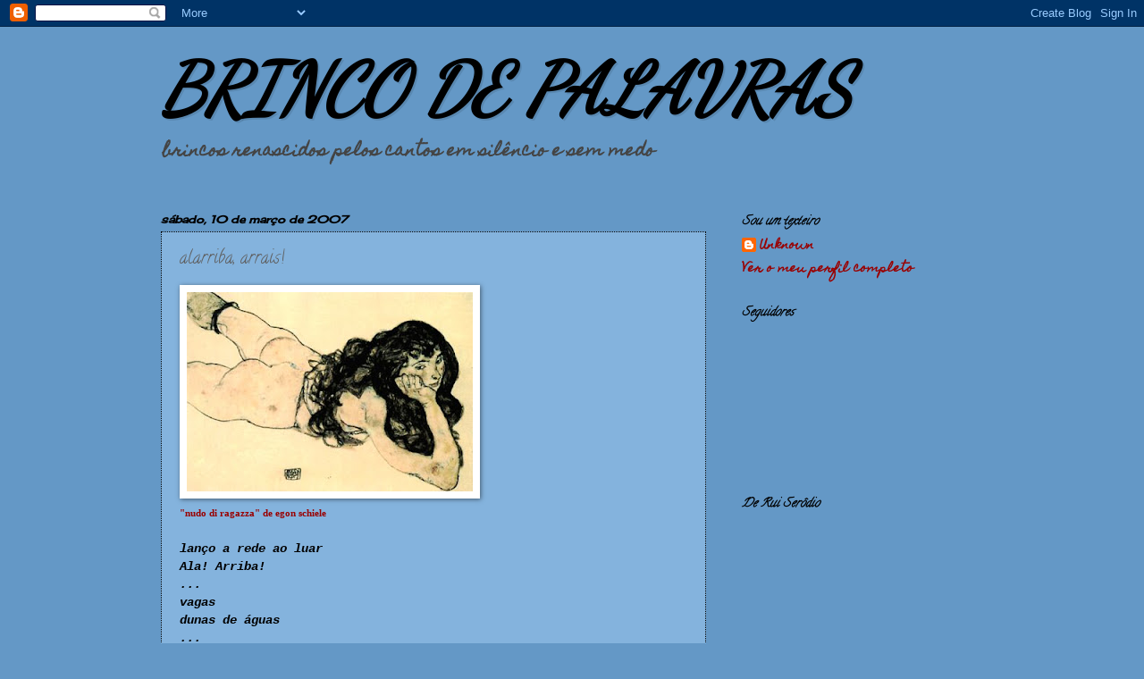

--- FILE ---
content_type: text/html; charset=UTF-8
request_url: https://brincosdepalavra.blogspot.com/2007/03/alarriba-arrais.html?showComment=1173622320000
body_size: 15506
content:
<!DOCTYPE html>
<html class='v2' dir='ltr' lang='pt-PT'>
<head>
<link href='https://www.blogger.com/static/v1/widgets/335934321-css_bundle_v2.css' rel='stylesheet' type='text/css'/>
<meta content='width=1100' name='viewport'/>
<meta content='text/html; charset=UTF-8' http-equiv='Content-Type'/>
<meta content='blogger' name='generator'/>
<link href='https://brincosdepalavra.blogspot.com/favicon.ico' rel='icon' type='image/x-icon'/>
<link href='http://brincosdepalavra.blogspot.com/2007/03/alarriba-arrais.html' rel='canonical'/>
<link rel="alternate" type="application/atom+xml" title="BRINCO DE PALAVRAS - Atom" href="https://brincosdepalavra.blogspot.com/feeds/posts/default" />
<link rel="alternate" type="application/rss+xml" title="BRINCO DE PALAVRAS - RSS" href="https://brincosdepalavra.blogspot.com/feeds/posts/default?alt=rss" />
<link rel="service.post" type="application/atom+xml" title="BRINCO DE PALAVRAS - Atom" href="https://www.blogger.com/feeds/22059098/posts/default" />

<link rel="alternate" type="application/atom+xml" title="BRINCO DE PALAVRAS - Atom" href="https://brincosdepalavra.blogspot.com/feeds/3577518522918725035/comments/default" />
<!--Can't find substitution for tag [blog.ieCssRetrofitLinks]-->
<link href='https://blogger.googleusercontent.com/img/b/R29vZ2xl/AVvXsEgnndO82XWeskhyphenhyphenj3fVC8uOIKnhyHir9a_0hyphenhyphenT5w6xRluiZ_BLZ10WW7cZoyaBMdByFy9i64VgaPZW8rlFu4ua4Q8nQEFLtUsmF15CEkTw6gvaCmXT94ohdNVTy9rHtcNAw5z_b/s320/schiele-egon-nudo-di-ragazza.jpg' rel='image_src'/>
<meta content='http://brincosdepalavra.blogspot.com/2007/03/alarriba-arrais.html' property='og:url'/>
<meta content='alarriba, arrais!' property='og:title'/>
<meta content='&quot;nudo di ragazza&quot; de egon schiele lanço a rede ao luar Ala! Arriba! ... vagas dunas de águas ... algas  nuas de azuis ... laço teus dedos em...' property='og:description'/>
<meta content='https://blogger.googleusercontent.com/img/b/R29vZ2xl/AVvXsEgnndO82XWeskhyphenhyphenj3fVC8uOIKnhyHir9a_0hyphenhyphenT5w6xRluiZ_BLZ10WW7cZoyaBMdByFy9i64VgaPZW8rlFu4ua4Q8nQEFLtUsmF15CEkTw6gvaCmXT94ohdNVTy9rHtcNAw5z_b/w1200-h630-p-k-no-nu/schiele-egon-nudo-di-ragazza.jpg' property='og:image'/>
<title>BRINCO DE PALAVRAS: alarriba, arrais!</title>
<style type='text/css'>@font-face{font-family:'Calligraffitti';font-style:normal;font-weight:400;font-display:swap;src:url(//fonts.gstatic.com/s/calligraffitti/v20/46k2lbT3XjDVqJw3DCmCFjE0vkFeOZdjppN_.woff2)format('woff2');unicode-range:U+0000-00FF,U+0131,U+0152-0153,U+02BB-02BC,U+02C6,U+02DA,U+02DC,U+0304,U+0308,U+0329,U+2000-206F,U+20AC,U+2122,U+2191,U+2193,U+2212,U+2215,U+FEFF,U+FFFD;}@font-face{font-family:'Cherry Cream Soda';font-style:normal;font-weight:400;font-display:swap;src:url(//fonts.gstatic.com/s/cherrycreamsoda/v21/UMBIrOxBrW6w2FFyi9paG0fdVdRciQd9A98ZD47H.woff2)format('woff2');unicode-range:U+0000-00FF,U+0131,U+0152-0153,U+02BB-02BC,U+02C6,U+02DA,U+02DC,U+0304,U+0308,U+0329,U+2000-206F,U+20AC,U+2122,U+2191,U+2193,U+2212,U+2215,U+FEFF,U+FFFD;}@font-face{font-family:'Dancing Script';font-style:normal;font-weight:400;font-display:swap;src:url(//fonts.gstatic.com/s/dancingscript/v29/If2cXTr6YS-zF4S-kcSWSVi_sxjsohD9F50Ruu7BMSo3Rep8hNX6plRPjLo.woff2)format('woff2');unicode-range:U+0102-0103,U+0110-0111,U+0128-0129,U+0168-0169,U+01A0-01A1,U+01AF-01B0,U+0300-0301,U+0303-0304,U+0308-0309,U+0323,U+0329,U+1EA0-1EF9,U+20AB;}@font-face{font-family:'Dancing Script';font-style:normal;font-weight:400;font-display:swap;src:url(//fonts.gstatic.com/s/dancingscript/v29/If2cXTr6YS-zF4S-kcSWSVi_sxjsohD9F50Ruu7BMSo3ROp8hNX6plRPjLo.woff2)format('woff2');unicode-range:U+0100-02BA,U+02BD-02C5,U+02C7-02CC,U+02CE-02D7,U+02DD-02FF,U+0304,U+0308,U+0329,U+1D00-1DBF,U+1E00-1E9F,U+1EF2-1EFF,U+2020,U+20A0-20AB,U+20AD-20C0,U+2113,U+2C60-2C7F,U+A720-A7FF;}@font-face{font-family:'Dancing Script';font-style:normal;font-weight:400;font-display:swap;src:url(//fonts.gstatic.com/s/dancingscript/v29/If2cXTr6YS-zF4S-kcSWSVi_sxjsohD9F50Ruu7BMSo3Sup8hNX6plRP.woff2)format('woff2');unicode-range:U+0000-00FF,U+0131,U+0152-0153,U+02BB-02BC,U+02C6,U+02DA,U+02DC,U+0304,U+0308,U+0329,U+2000-206F,U+20AC,U+2122,U+2191,U+2193,U+2212,U+2215,U+FEFF,U+FFFD;}@font-face{font-family:'Homemade Apple';font-style:normal;font-weight:400;font-display:swap;src:url(//fonts.gstatic.com/s/homemadeapple/v24/Qw3EZQFXECDrI2q789EKQZJob0x6XHgOiJM6.woff2)format('woff2');unicode-range:U+0000-00FF,U+0131,U+0152-0153,U+02BB-02BC,U+02C6,U+02DA,U+02DC,U+0304,U+0308,U+0329,U+2000-206F,U+20AC,U+2122,U+2191,U+2193,U+2212,U+2215,U+FEFF,U+FFFD;}</style>
<style id='page-skin-1' type='text/css'><!--
/*
-----------------------------------------------
Blogger Template Style
Name:     Watermark
Designer: Blogger
URL:      www.blogger.com
----------------------------------------------- */
/* Use this with templates/1ktemplate-*.html */
/* Content
----------------------------------------------- */
body {
font: normal bold 14px Homemade Apple;
color: #5e5e5e;
background: #6498c6 none no-repeat scroll center center;
}
html body .content-outer {
min-width: 0;
max-width: 100%;
width: 100%;
}
.content-outer {
font-size: 92%;
}
a:link {
text-decoration:none;
color: #990000;
}
a:visited {
text-decoration:none;
color: #990000;
}
a:hover {
text-decoration:underline;
color: #990000;
}
.body-fauxcolumns .cap-top {
margin-top: 30px;
background: #6498c6 none no-repeat scroll center center;
height: 121px;
}
.content-inner {
padding: 0;
}
/* Header
----------------------------------------------- */
.header-inner .Header .titlewrapper,
.header-inner .Header .descriptionwrapper {
padding-left: 20px;
padding-right: 20px;
}
.Header h1 {
font: italic bold 80px Dancing Script;
color: #000000;
text-shadow: 2px 2px rgba(0, 0, 0, .1);
}
.Header h1 a {
color: #000000;
}
.Header .description {
font-size: 140%;
color: #444444;
}
/* Tabs
----------------------------------------------- */
.tabs-inner .section {
margin: 0 20px;
}
.tabs-inner .PageList, .tabs-inner .LinkList, .tabs-inner .Labels {
margin-left: -11px;
margin-right: -11px;
background-color: transparent;
border-top: 0 solid #ffffff;
border-bottom: 0 solid #ffffff;
-moz-box-shadow: 0 0 0 rgba(0, 0, 0, .3);
-webkit-box-shadow: 0 0 0 rgba(0, 0, 0, .3);
-goog-ms-box-shadow: 0 0 0 rgba(0, 0, 0, .3);
box-shadow: 0 0 0 rgba(0, 0, 0, .3);
}
.tabs-inner .PageList .widget-content,
.tabs-inner .LinkList .widget-content,
.tabs-inner .Labels .widget-content {
margin: -3px -11px;
background: transparent none  no-repeat scroll right;
}
.tabs-inner .widget ul {
padding: 2px 25px;
max-height: 34px;
background: transparent none no-repeat scroll left;
}
.tabs-inner .widget li {
border: none;
}
.tabs-inner .widget li a {
display: inline-block;
padding: .25em 1em;
font: normal normal 8px Calligraffitti;
color: #000000;
border-right: 1px solid #3d85c6;
}
.tabs-inner .widget li:first-child a {
border-left: 1px solid #3d85c6;
}
.tabs-inner .widget li.selected a, .tabs-inner .widget li a:hover {
color: #000000;
}
/* Headings
----------------------------------------------- */
h2 {
font: italic bold 14px Calligraffitti;
color: #000000;
margin: 0 0 .5em;
}
h2.date-header {
font: italic bold 12px Cherry Cream Soda;
color: #000000;
}
/* Main
----------------------------------------------- */
.main-inner .column-center-inner,
.main-inner .column-left-inner,
.main-inner .column-right-inner {
padding: 0 5px;
}
.main-outer {
margin-top: 0;
background: transparent none no-repeat scroll top left;
}
.main-inner {
padding-top: 30px;
}
.main-cap-top {
position: relative;
}
.main-cap-top .cap-right {
position: absolute;
height: 0;
width: 100%;
bottom: 0;
background: transparent none repeat-x scroll bottom center;
}
.main-cap-top .cap-left {
position: absolute;
height: 245px;
width: 280px;
right: 0;
bottom: 0;
background: transparent none no-repeat scroll bottom left;
}
/* Posts
----------------------------------------------- */
.post-outer {
padding: 15px 20px;
margin: 0 0 25px;
background: #3381c6 url(https://resources.blogblog.com/blogblog/data/1kt/watermark/post_background_birds.png) repeat scroll top left;
_background-image: none;
border: dotted 1px #000000;
-moz-box-shadow: 0 0 0 rgba(0, 0, 0, .1);
-webkit-box-shadow: 0 0 0 rgba(0, 0, 0, .1);
-goog-ms-box-shadow: 0 0 0 rgba(0, 0, 0, .1);
box-shadow: 0 0 0 rgba(0, 0, 0, .1);
}
h3.post-title {
font: normal normal 20px Calligraffitti;
margin: 0;
}
.comments h4 {
font: normal normal 20px Calligraffitti;
margin: 1em 0 0;
}
.post-body {
font-size: 105%;
line-height: 1.5;
position: relative;
}
.post-header {
margin: 0 0 1em;
color: #990000;
}
.post-footer {
margin: 10px 0 0;
padding: 10px 0 0;
color: #990000;
border-top: dashed 1px #000000;
}
#blog-pager {
font-size: 140%
}
#comments .comment-author {
padding-top: 1.5em;
border-top: dashed 1px #000000;
background-position: 0 1.5em;
}
#comments .comment-author:first-child {
padding-top: 0;
border-top: none;
}
.avatar-image-container {
margin: .2em 0 0;
}
/* Comments
----------------------------------------------- */
.comments .comments-content .icon.blog-author {
background-repeat: no-repeat;
background-image: url([data-uri]);
}
.comments .comments-content .loadmore a {
border-top: 1px solid #000000;
border-bottom: 1px solid #000000;
}
.comments .continue {
border-top: 2px solid #000000;
}
/* Widgets
----------------------------------------------- */
.widget ul, .widget #ArchiveList ul.flat {
padding: 0;
list-style: none;
}
.widget ul li, .widget #ArchiveList ul.flat li {
padding: .35em 0;
text-indent: 0;
border-top: dashed 1px #000000;
}
.widget ul li:first-child, .widget #ArchiveList ul.flat li:first-child {
border-top: none;
}
.widget .post-body ul {
list-style: disc;
}
.widget .post-body ul li {
border: none;
}
.widget .zippy {
color: #000000;
}
.post-body img, .post-body .tr-caption-container, .Profile img, .Image img,
.BlogList .item-thumbnail img {
padding: 5px;
background: #fff;
-moz-box-shadow: 1px 1px 5px rgba(0, 0, 0, .5);
-webkit-box-shadow: 1px 1px 5px rgba(0, 0, 0, .5);
-goog-ms-box-shadow: 1px 1px 5px rgba(0, 0, 0, .5);
box-shadow: 1px 1px 5px rgba(0, 0, 0, .5);
}
.post-body img, .post-body .tr-caption-container {
padding: 8px;
}
.post-body .tr-caption-container {
color: #333333;
}
.post-body .tr-caption-container img {
padding: 0;
background: transparent;
border: none;
-moz-box-shadow: 0 0 0 rgba(0, 0, 0, .1);
-webkit-box-shadow: 0 0 0 rgba(0, 0, 0, .1);
-goog-ms-box-shadow: 0 0 0 rgba(0, 0, 0, .1);
box-shadow: 0 0 0 rgba(0, 0, 0, .1);
}
/* Footer
----------------------------------------------- */
.footer-outer {
color:#a2bdd0;
background: #00b488 url(https://resources.blogblog.com/blogblog/data/1kt/watermark/body_background_navigator.png) repeat scroll top left;
}
.footer-outer a {
color: #3d85c6;
}
.footer-outer a:visited {
color: #cc0000;
}
.footer-outer a:hover {
color: #cc0000;
}
.footer-outer .widget h2 {
color: #c3dcf0;
}
/* Mobile
----------------------------------------------- */
body.mobile  {
background-size: 100% auto;
}
.mobile .body-fauxcolumn-outer {
background: transparent none repeat scroll top left;
}
html .mobile .mobile-date-outer {
border-bottom: none;
background: #3381c6 url(https://resources.blogblog.com/blogblog/data/1kt/watermark/post_background_birds.png) repeat scroll top left;
_background-image: none;
margin-bottom: 10px;
}
.mobile .main-inner .date-outer {
padding: 0;
}
.mobile .main-inner .date-header {
margin: 10px;
}
.mobile .main-cap-top {
z-index: -1;
}
.mobile .content-outer {
font-size: 100%;
}
.mobile .post-outer {
padding: 10px;
}
.mobile .main-cap-top .cap-left {
background: transparent none no-repeat scroll bottom left;
}
.mobile .body-fauxcolumns .cap-top {
margin: 0;
}
.mobile-link-button {
background: #3381c6 url(https://resources.blogblog.com/blogblog/data/1kt/watermark/post_background_birds.png) repeat scroll top left;
}
.mobile-link-button a:link, .mobile-link-button a:visited {
color: #990000;
}
.mobile-index-date .date-header {
color: #000000;
}
.mobile-index-contents {
color: #5e5e5e;
}
.mobile .tabs-inner .section {
margin: 0;
}
.mobile .tabs-inner .PageList {
margin-left: 0;
margin-right: 0;
}
.mobile .tabs-inner .PageList .widget-content {
margin: 0;
color: #000000;
background: #3381c6 url(https://resources.blogblog.com/blogblog/data/1kt/watermark/post_background_birds.png) repeat scroll top left;
}
.mobile .tabs-inner .PageList .widget-content .pagelist-arrow {
border-left: 1px solid #3d85c6;
}

--></style>
<style id='template-skin-1' type='text/css'><!--
body {
min-width: 960px;
}
.content-outer, .content-fauxcolumn-outer, .region-inner {
min-width: 960px;
max-width: 960px;
_width: 960px;
}
.main-inner .columns {
padding-left: 0;
padding-right: 310px;
}
.main-inner .fauxcolumn-center-outer {
left: 0;
right: 310px;
/* IE6 does not respect left and right together */
_width: expression(this.parentNode.offsetWidth -
parseInt("0") -
parseInt("310px") + 'px');
}
.main-inner .fauxcolumn-left-outer {
width: 0;
}
.main-inner .fauxcolumn-right-outer {
width: 310px;
}
.main-inner .column-left-outer {
width: 0;
right: 100%;
margin-left: -0;
}
.main-inner .column-right-outer {
width: 310px;
margin-right: -310px;
}
#layout {
min-width: 0;
}
#layout .content-outer {
min-width: 0;
width: 800px;
}
#layout .region-inner {
min-width: 0;
width: auto;
}
body#layout div.add_widget {
padding: 8px;
}
body#layout div.add_widget a {
margin-left: 32px;
}
--></style>
<link href='https://www.blogger.com/dyn-css/authorization.css?targetBlogID=22059098&amp;zx=a18b3ca6-7219-41ee-ab0c-9ac76e0df58f' media='none' onload='if(media!=&#39;all&#39;)media=&#39;all&#39;' rel='stylesheet'/><noscript><link href='https://www.blogger.com/dyn-css/authorization.css?targetBlogID=22059098&amp;zx=a18b3ca6-7219-41ee-ab0c-9ac76e0df58f' rel='stylesheet'/></noscript>
<meta name='google-adsense-platform-account' content='ca-host-pub-1556223355139109'/>
<meta name='google-adsense-platform-domain' content='blogspot.com'/>

</head>
<body class='loading variant-birds'>
<div class='navbar section' id='navbar' name='Navbar'><div class='widget Navbar' data-version='1' id='Navbar1'><script type="text/javascript">
    function setAttributeOnload(object, attribute, val) {
      if(window.addEventListener) {
        window.addEventListener('load',
          function(){ object[attribute] = val; }, false);
      } else {
        window.attachEvent('onload', function(){ object[attribute] = val; });
      }
    }
  </script>
<div id="navbar-iframe-container"></div>
<script type="text/javascript" src="https://apis.google.com/js/platform.js"></script>
<script type="text/javascript">
      gapi.load("gapi.iframes:gapi.iframes.style.bubble", function() {
        if (gapi.iframes && gapi.iframes.getContext) {
          gapi.iframes.getContext().openChild({
              url: 'https://www.blogger.com/navbar/22059098?po\x3d3577518522918725035\x26origin\x3dhttps://brincosdepalavra.blogspot.com',
              where: document.getElementById("navbar-iframe-container"),
              id: "navbar-iframe"
          });
        }
      });
    </script><script type="text/javascript">
(function() {
var script = document.createElement('script');
script.type = 'text/javascript';
script.src = '//pagead2.googlesyndication.com/pagead/js/google_top_exp.js';
var head = document.getElementsByTagName('head')[0];
if (head) {
head.appendChild(script);
}})();
</script>
</div></div>
<div class='body-fauxcolumns'>
<div class='fauxcolumn-outer body-fauxcolumn-outer'>
<div class='cap-top'>
<div class='cap-left'></div>
<div class='cap-right'></div>
</div>
<div class='fauxborder-left'>
<div class='fauxborder-right'></div>
<div class='fauxcolumn-inner'>
</div>
</div>
<div class='cap-bottom'>
<div class='cap-left'></div>
<div class='cap-right'></div>
</div>
</div>
</div>
<div class='content'>
<div class='content-fauxcolumns'>
<div class='fauxcolumn-outer content-fauxcolumn-outer'>
<div class='cap-top'>
<div class='cap-left'></div>
<div class='cap-right'></div>
</div>
<div class='fauxborder-left'>
<div class='fauxborder-right'></div>
<div class='fauxcolumn-inner'>
</div>
</div>
<div class='cap-bottom'>
<div class='cap-left'></div>
<div class='cap-right'></div>
</div>
</div>
</div>
<div class='content-outer'>
<div class='content-cap-top cap-top'>
<div class='cap-left'></div>
<div class='cap-right'></div>
</div>
<div class='fauxborder-left content-fauxborder-left'>
<div class='fauxborder-right content-fauxborder-right'></div>
<div class='content-inner'>
<header>
<div class='header-outer'>
<div class='header-cap-top cap-top'>
<div class='cap-left'></div>
<div class='cap-right'></div>
</div>
<div class='fauxborder-left header-fauxborder-left'>
<div class='fauxborder-right header-fauxborder-right'></div>
<div class='region-inner header-inner'>
<div class='header section' id='header' name='Cabeçalho'><div class='widget Header' data-version='1' id='Header1'>
<div id='header-inner'>
<div class='titlewrapper'>
<h1 class='title'>
<a href='https://brincosdepalavra.blogspot.com/'>
BRINCO DE PALAVRAS
</a>
</h1>
</div>
<div class='descriptionwrapper'>
<p class='description'><span>brincos renascidos  
pelos cantos 
em silêncio
e sem medo</span></p>
</div>
</div>
</div></div>
</div>
</div>
<div class='header-cap-bottom cap-bottom'>
<div class='cap-left'></div>
<div class='cap-right'></div>
</div>
</div>
</header>
<div class='tabs-outer'>
<div class='tabs-cap-top cap-top'>
<div class='cap-left'></div>
<div class='cap-right'></div>
</div>
<div class='fauxborder-left tabs-fauxborder-left'>
<div class='fauxborder-right tabs-fauxborder-right'></div>
<div class='region-inner tabs-inner'>
<div class='tabs no-items section' id='crosscol' name='Entre colunas'></div>
<div class='tabs no-items section' id='crosscol-overflow' name='Cross-Column 2'></div>
</div>
</div>
<div class='tabs-cap-bottom cap-bottom'>
<div class='cap-left'></div>
<div class='cap-right'></div>
</div>
</div>
<div class='main-outer'>
<div class='main-cap-top cap-top'>
<div class='cap-left'></div>
<div class='cap-right'></div>
</div>
<div class='fauxborder-left main-fauxborder-left'>
<div class='fauxborder-right main-fauxborder-right'></div>
<div class='region-inner main-inner'>
<div class='columns fauxcolumns'>
<div class='fauxcolumn-outer fauxcolumn-center-outer'>
<div class='cap-top'>
<div class='cap-left'></div>
<div class='cap-right'></div>
</div>
<div class='fauxborder-left'>
<div class='fauxborder-right'></div>
<div class='fauxcolumn-inner'>
</div>
</div>
<div class='cap-bottom'>
<div class='cap-left'></div>
<div class='cap-right'></div>
</div>
</div>
<div class='fauxcolumn-outer fauxcolumn-left-outer'>
<div class='cap-top'>
<div class='cap-left'></div>
<div class='cap-right'></div>
</div>
<div class='fauxborder-left'>
<div class='fauxborder-right'></div>
<div class='fauxcolumn-inner'>
</div>
</div>
<div class='cap-bottom'>
<div class='cap-left'></div>
<div class='cap-right'></div>
</div>
</div>
<div class='fauxcolumn-outer fauxcolumn-right-outer'>
<div class='cap-top'>
<div class='cap-left'></div>
<div class='cap-right'></div>
</div>
<div class='fauxborder-left'>
<div class='fauxborder-right'></div>
<div class='fauxcolumn-inner'>
</div>
</div>
<div class='cap-bottom'>
<div class='cap-left'></div>
<div class='cap-right'></div>
</div>
</div>
<!-- corrects IE6 width calculation -->
<div class='columns-inner'>
<div class='column-center-outer'>
<div class='column-center-inner'>
<div class='main section' id='main' name='Principal'><div class='widget Blog' data-version='1' id='Blog1'>
<div class='blog-posts hfeed'>

          <div class="date-outer">
        
<h2 class='date-header'><span>sábado, 10 de março de 2007</span></h2>

          <div class="date-posts">
        
<div class='post-outer'>
<div class='post hentry uncustomized-post-template' itemprop='blogPost' itemscope='itemscope' itemtype='http://schema.org/BlogPosting'>
<meta content='https://blogger.googleusercontent.com/img/b/R29vZ2xl/AVvXsEgnndO82XWeskhyphenhyphenj3fVC8uOIKnhyHir9a_0hyphenhyphenT5w6xRluiZ_BLZ10WW7cZoyaBMdByFy9i64VgaPZW8rlFu4ua4Q8nQEFLtUsmF15CEkTw6gvaCmXT94ohdNVTy9rHtcNAw5z_b/s320/schiele-egon-nudo-di-ragazza.jpg' itemprop='image_url'/>
<meta content='22059098' itemprop='blogId'/>
<meta content='3577518522918725035' itemprop='postId'/>
<a name='3577518522918725035'></a>
<h3 class='post-title entry-title' itemprop='name'>
alarriba, arrais!
</h3>
<div class='post-header'>
<div class='post-header-line-1'></div>
</div>
<div class='post-body entry-content' id='post-body-3577518522918725035' itemprop='description articleBody'>
<a href="https://blogger.googleusercontent.com/img/b/R29vZ2xl/AVvXsEgnndO82XWeskhyphenhyphenj3fVC8uOIKnhyHir9a_0hyphenhyphenT5w6xRluiZ_BLZ10WW7cZoyaBMdByFy9i64VgaPZW8rlFu4ua4Q8nQEFLtUsmF15CEkTw6gvaCmXT94ohdNVTy9rHtcNAw5z_b/s1600-h/schiele-egon-nudo-di-ragazza.jpg" onblur="try {parent.deselectBloggerImageGracefully();} catch(e) {}"><img alt="" border="0" id="BLOGGER_PHOTO_ID_5040098088201476386" src="https://blogger.googleusercontent.com/img/b/R29vZ2xl/AVvXsEgnndO82XWeskhyphenhyphenj3fVC8uOIKnhyHir9a_0hyphenhyphenT5w6xRluiZ_BLZ10WW7cZoyaBMdByFy9i64VgaPZW8rlFu4ua4Q8nQEFLtUsmF15CEkTw6gvaCmXT94ohdNVTy9rHtcNAw5z_b/s320/schiele-egon-nudo-di-ragazza.jpg" style="cursor: pointer;" /></a><br /><span style="font-weight: bold;font-family:verdana;font-size:78%;"  ><span style="color: rgb(153, 0, 0);">"nudo di ragazza" de egon schiele</span></span><br /><span style=";font-family:courier new;font-size:100%;"  ><br /><span style="color: rgb(0, 0, 0); font-style: italic; font-weight: bold;">lanço a rede ao luar</span><br /><span style="color: rgb(0, 0, 0); font-style: italic; font-weight: bold;">Ala! Arriba!</span><br /><span style="color: rgb(0, 0, 0); font-style: italic; font-weight: bold;">...</span><br /><span style="color: rgb(0, 0, 0); font-style: italic; font-weight: bold;">vagas </span><br /><span style="color: rgb(0, 0, 0); font-style: italic; font-weight: bold;">dunas de águas</span><br /><span style="color: rgb(0, 0, 0); font-style: italic; font-weight: bold;">...</span><br /><span style="color: rgb(0, 0, 0); font-style: italic; font-weight: bold;">algas </span><br /><span style="color: rgb(0, 0, 0); font-style: italic; font-weight: bold;"> nuas de azuis</span><br />...<br /><span style="color: rgb(0, 0, 0); font-style: italic; font-weight: bold;">laço teus dedos em nós</span><br /><span style="color: rgb(0, 0, 0); font-style: italic; font-weight: bold;">escultor de pedra dura</span><br /><span style="color: rgb(0, 0, 0); font-style: italic; font-weight: bold;">...</span><br /><span style="color: rgb(0, 0, 0); font-style: italic; font-weight: bold;">escoro</span><br /><span style="color: rgb(0, 0, 0); font-style: italic; font-weight: bold;">escorro</span><br /><span style="color: rgb(0, 0, 0); font-style: italic; font-weight: bold;">...</span></span><span style="font-style: italic; color: rgb(0, 0, 0); font-weight: bold;font-family:courier new;" ><br /></span><span style="font-style: italic; color: rgb(0, 0, 0); font-weight: bold;font-family:courier new;" ></span><span style="font-style: italic; color: rgb(0, 0, 0); font-weight: bold;font-family:courier new;" >Força,  arrais!</span><br /><span style="color: rgb(153, 0, 0);font-family:verdana;font-size:85%;"  ><br /><b><em>(Este texto encontra-se publicado...</em></b></span><span style=";font-family:verdana;font-size:85%;"  ><em><b><br /></b></em></span><span style="color: rgb(153, 0, 0);font-family:verdana;font-size:85%;"  ><em><b>... no meu </b></em></span><span style=";font-family:verdana;font-size:85%;"  ><em><b><a href="http://www.livrododia.com.pt/index.php?productID=157" style="color: rgb(153, 0, 0);" target="_new"><u>livro</u></a></b></em></span><span style="color: rgb(153, 0, 0);font-family:verdana;font-size:85%;"  ><em><b>)</b></em></span>
<div style='clear: both;'></div>
</div>
<div class='post-footer'>
<div class='post-footer-line post-footer-line-1'>
<span class='post-author vcard'>
Publicada por
<span class='fn' itemprop='author' itemscope='itemscope' itemtype='http://schema.org/Person'>
<meta content='https://www.blogger.com/profile/14830573545208760276' itemprop='url'/>
<a class='g-profile' href='https://www.blogger.com/profile/14830573545208760276' rel='author' title='author profile'>
<span itemprop='name'>Unknown</span>
</a>
</span>
</span>
<span class='post-timestamp'>
à(s)
<meta content='http://brincosdepalavra.blogspot.com/2007/03/alarriba-arrais.html' itemprop='url'/>
<a class='timestamp-link' href='https://brincosdepalavra.blogspot.com/2007/03/alarriba-arrais.html' rel='bookmark' title='permanent link'><abbr class='published' itemprop='datePublished' title='2007-03-10T01:30:00Z'>01:30</abbr></a>
</span>
<span class='post-comment-link'>
</span>
<span class='post-icons'>
<span class='item-action'>
<a href='https://www.blogger.com/email-post/22059098/3577518522918725035' title='Enviar a mensagem por correio electrónico'>
<img alt='' class='icon-action' height='13' src='https://resources.blogblog.com/img/icon18_email.gif' width='18'/>
</a>
</span>
<span class='item-control blog-admin pid-1204735505'>
<a href='https://www.blogger.com/post-edit.g?blogID=22059098&postID=3577518522918725035&from=pencil' title='Editar mensagem'>
<img alt='' class='icon-action' height='18' src='https://resources.blogblog.com/img/icon18_edit_allbkg.gif' width='18'/>
</a>
</span>
</span>
<div class='post-share-buttons goog-inline-block'>
</div>
</div>
<div class='post-footer-line post-footer-line-2'>
<span class='post-labels'>
</span>
</div>
<div class='post-footer-line post-footer-line-3'>
<span class='post-location'>
</span>
</div>
</div>
</div>
<div class='comments' id='comments'>
<a name='comments'></a>
<h4>16 comentários:</h4>
<div id='Blog1_comments-block-wrapper'>
<dl class='avatar-comment-indent' id='comments-block'>
<dt class='comment-author ' id='c3639916536237826790'>
<a name='c3639916536237826790'></a>
<div class="avatar-image-container vcard"><span dir="ltr"><a href="https://www.blogger.com/profile/02124797471304190391" target="" rel="nofollow" onclick="" class="avatar-hovercard" id="av-3639916536237826790-02124797471304190391"><img src="https://resources.blogblog.com/img/blank.gif" width="35" height="35" class="delayLoad" style="display: none;" longdesc="//blogger.googleusercontent.com/img/b/R29vZ2xl/AVvXsEi81ZGQUhW-JZY2nGPDWPoVspbaMcPNFV7HfVZv_ju4rK3-iWi3x5V5-dFnMsVGURSJv9zHHmmVS7jlpsVLuhIORDMo_7I20cIkufJJcG9Ww8FYVYh-_zTTYpYLYzKkng/s45-c/*" alt="" title="maria jos&eacute; quintela">

<noscript><img src="//blogger.googleusercontent.com/img/b/R29vZ2xl/AVvXsEi81ZGQUhW-JZY2nGPDWPoVspbaMcPNFV7HfVZv_ju4rK3-iWi3x5V5-dFnMsVGURSJv9zHHmmVS7jlpsVLuhIORDMo_7I20cIkufJJcG9Ww8FYVYh-_zTTYpYLYzKkng/s45-c/*" width="35" height="35" class="photo" alt=""></noscript></a></span></div>
<a href='https://www.blogger.com/profile/02124797471304190391' rel='nofollow'>maria josé quintela</a>
disse...
</dt>
<dd class='comment-body' id='Blog1_cmt-3639916536237826790'>
<p>
Bela pescaria Daniel!<BR/><BR/>um beijo
</p>
</dd>
<dd class='comment-footer'>
<span class='comment-timestamp'>
<a href='https://brincosdepalavra.blogspot.com/2007/03/alarriba-arrais.html?showComment=1173518760000#c3639916536237826790' title='comment permalink'>
sábado, 10 março, 2007
</a>
<span class='item-control blog-admin pid-999340795'>
<a class='comment-delete' href='https://www.blogger.com/comment/delete/22059098/3639916536237826790' title='Eliminar comentário'>
<img src='https://resources.blogblog.com/img/icon_delete13.gif'/>
</a>
</span>
</span>
</dd>
<dt class='comment-author ' id='c3808175410647004207'>
<a name='c3808175410647004207'></a>
<div class="avatar-image-container vcard"><span dir="ltr"><a href="https://www.blogger.com/profile/08067445518452715136" target="" rel="nofollow" onclick="" class="avatar-hovercard" id="av-3808175410647004207-08067445518452715136"><img src="https://resources.blogblog.com/img/blank.gif" width="35" height="35" class="delayLoad" style="display: none;" longdesc="//4.bp.blogspot.com/_cTLVY7a9gwo/SXqIKMWPo0I/AAAAAAAAB2Y/-lGZXEYGusw/S45-s35/casademaio.0.jpg" alt="" title="Maria P.">

<noscript><img src="//4.bp.blogspot.com/_cTLVY7a9gwo/SXqIKMWPo0I/AAAAAAAAB2Y/-lGZXEYGusw/S45-s35/casademaio.0.jpg" width="35" height="35" class="photo" alt=""></noscript></a></span></div>
<a href='https://www.blogger.com/profile/08067445518452715136' rel='nofollow'>Maria P.</a>
disse...
</dt>
<dd class='comment-body' id='Blog1_cmt-3808175410647004207'>
<p>
Ou força nos ais!<BR/><BR/>Beijo.
</p>
</dd>
<dd class='comment-footer'>
<span class='comment-timestamp'>
<a href='https://brincosdepalavra.blogspot.com/2007/03/alarriba-arrais.html?showComment=1173520620000#c3808175410647004207' title='comment permalink'>
sábado, 10 março, 2007
</a>
<span class='item-control blog-admin pid-142758557'>
<a class='comment-delete' href='https://www.blogger.com/comment/delete/22059098/3808175410647004207' title='Eliminar comentário'>
<img src='https://resources.blogblog.com/img/icon_delete13.gif'/>
</a>
</span>
</span>
</dd>
<dt class='comment-author blog-author' id='c5670288199388457077'>
<a name='c5670288199388457077'></a>
<div class="avatar-image-container avatar-stock"><span dir="ltr"><a href="https://www.blogger.com/profile/14830573545208760276" target="" rel="nofollow" onclick="" class="avatar-hovercard" id="av-5670288199388457077-14830573545208760276"><img src="//www.blogger.com/img/blogger_logo_round_35.png" width="35" height="35" alt="" title="Unknown">

</a></span></div>
<a href='https://www.blogger.com/profile/14830573545208760276' rel='nofollow'>Unknown</a>
disse...
</dt>
<dd class='comment-body' id='Blog1_cmt-5670288199388457077'>
<p>
<B>maria josé</B><BR/>;-)<BR/><BR/><B>maria p.</B><BR/>;-)
</p>
</dd>
<dd class='comment-footer'>
<span class='comment-timestamp'>
<a href='https://brincosdepalavra.blogspot.com/2007/03/alarriba-arrais.html?showComment=1173529500000#c5670288199388457077' title='comment permalink'>
sábado, 10 março, 2007
</a>
<span class='item-control blog-admin pid-1204735505'>
<a class='comment-delete' href='https://www.blogger.com/comment/delete/22059098/5670288199388457077' title='Eliminar comentário'>
<img src='https://resources.blogblog.com/img/icon_delete13.gif'/>
</a>
</span>
</span>
</dd>
<dt class='comment-author ' id='c7631905024434562573'>
<a name='c7631905024434562573'></a>
<div class="avatar-image-container avatar-stock"><span dir="ltr"><img src="//resources.blogblog.com/img/blank.gif" width="35" height="35" alt="" title="An&oacute;nimo">

</span></div>
Anónimo
disse...
</dt>
<dd class='comment-body' id='Blog1_cmt-7631905024434562573'>
<p>
Não te assustes, por vezes as nuvens negras encobrem o sol mas também pode vir um ventinho que as leve<BR/><BR/>Um abraço <BR/>Zedlav
</p>
</dd>
<dd class='comment-footer'>
<span class='comment-timestamp'>
<a href='https://brincosdepalavra.blogspot.com/2007/03/alarriba-arrais.html?showComment=1173546540000#c7631905024434562573' title='comment permalink'>
sábado, 10 março, 2007
</a>
<span class='item-control blog-admin pid-1687687086'>
<a class='comment-delete' href='https://www.blogger.com/comment/delete/22059098/7631905024434562573' title='Eliminar comentário'>
<img src='https://resources.blogblog.com/img/icon_delete13.gif'/>
</a>
</span>
</span>
</dd>
<dt class='comment-author ' id='c4135050063604283377'>
<a name='c4135050063604283377'></a>
<div class="avatar-image-container vcard"><span dir="ltr"><a href="https://www.blogger.com/profile/12734147949746137427" target="" rel="nofollow" onclick="" class="avatar-hovercard" id="av-4135050063604283377-12734147949746137427"><img src="https://resources.blogblog.com/img/blank.gif" width="35" height="35" class="delayLoad" style="display: none;" longdesc="//3.bp.blogspot.com/_plx9xqDSdBw/SatOvcdU1LI/AAAAAAAACKo/twsCWJDIALs/S45-s35/Photo0203.jpg" alt="" title="Maresi@">

<noscript><img src="//3.bp.blogspot.com/_plx9xqDSdBw/SatOvcdU1LI/AAAAAAAACKo/twsCWJDIALs/S45-s35/Photo0203.jpg" width="35" height="35" class="photo" alt=""></noscript></a></span></div>
<a href='https://www.blogger.com/profile/12734147949746137427' rel='nofollow'>Maresi@</a>
disse...
</dt>
<dd class='comment-body' id='Blog1_cmt-4135050063604283377'>
<p>
... saudades da tua presença... la no meu recanto..<BR/><BR/>Belo post... e foto linda<BR/><BR/>Beijo suave___Maresi@
</p>
</dd>
<dd class='comment-footer'>
<span class='comment-timestamp'>
<a href='https://brincosdepalavra.blogspot.com/2007/03/alarriba-arrais.html?showComment=1173547200000#c4135050063604283377' title='comment permalink'>
sábado, 10 março, 2007
</a>
<span class='item-control blog-admin pid-1963122887'>
<a class='comment-delete' href='https://www.blogger.com/comment/delete/22059098/4135050063604283377' title='Eliminar comentário'>
<img src='https://resources.blogblog.com/img/icon_delete13.gif'/>
</a>
</span>
</span>
</dd>
<dt class='comment-author ' id='c812812286773740951'>
<a name='c812812286773740951'></a>
<div class="avatar-image-container vcard"><span dir="ltr"><a href="https://www.blogger.com/profile/17501226214730060178" target="" rel="nofollow" onclick="" class="avatar-hovercard" id="av-812812286773740951-17501226214730060178"><img src="https://resources.blogblog.com/img/blank.gif" width="35" height="35" class="delayLoad" style="display: none;" longdesc="//1.bp.blogspot.com/-14t0SDwbmU8/ZMfGvJpLKjI/AAAAAAAAA1A/Idjy7U19wN0I5-XpNF7zZXPkgmnQpzcJACK4BGAYYCw/s35/1897860_10203741902386997_8032645694493910377_n.jpg" alt="" title="lena">

<noscript><img src="//1.bp.blogspot.com/-14t0SDwbmU8/ZMfGvJpLKjI/AAAAAAAAA1A/Idjy7U19wN0I5-XpNF7zZXPkgmnQpzcJACK4BGAYYCw/s35/1897860_10203741902386997_8032645694493910377_n.jpg" width="35" height="35" class="photo" alt=""></noscript></a></span></div>
<a href='https://www.blogger.com/profile/17501226214730060178' rel='nofollow'>lena</a>
disse...
</dt>
<dd class='comment-body' id='Blog1_cmt-812812286773740951'>
<p>
Força! Poeta<BR/><BR/>também tu és mestre na condução de palavras<BR/><BR/>senti a força da maré e o grito do arrais...<BR/><BR/><BR/>belo!<BR/><BR/><BR/>o fascínio do luar...<BR/><BR/><BR/>um braço meu, <BR/><BR/>beijinhos<BR/><BR/>lena
</p>
</dd>
<dd class='comment-footer'>
<span class='comment-timestamp'>
<a href='https://brincosdepalavra.blogspot.com/2007/03/alarriba-arrais.html?showComment=1173552180000#c812812286773740951' title='comment permalink'>
sábado, 10 março, 2007
</a>
<span class='item-control blog-admin pid-936541274'>
<a class='comment-delete' href='https://www.blogger.com/comment/delete/22059098/812812286773740951' title='Eliminar comentário'>
<img src='https://resources.blogblog.com/img/icon_delete13.gif'/>
</a>
</span>
</span>
</dd>
<dt class='comment-author ' id='c4229793684955040568'>
<a name='c4229793684955040568'></a>
<div class="avatar-image-container vcard"><span dir="ltr"><a href="https://www.blogger.com/profile/11343294339214156894" target="" rel="nofollow" onclick="" class="avatar-hovercard" id="av-4229793684955040568-11343294339214156894"><img src="https://resources.blogblog.com/img/blank.gif" width="35" height="35" class="delayLoad" style="display: none;" longdesc="//blogger.googleusercontent.com/img/b/R29vZ2xl/AVvXsEiqqoUfPrAxIHNRO9ZSSPYb56IqfZhtcNhC7HwUnxMWoJotM7sI29COBFnIgIW-bi2Wz8A2Nbw2dG9C-U7HY1otYChYTsBYTPvUeDIHpsaoHPiyEX8wat_4759GvzwMEnM/s45-c/handy+photos+1912.jpg" alt="" title="Micas">

<noscript><img src="//blogger.googleusercontent.com/img/b/R29vZ2xl/AVvXsEiqqoUfPrAxIHNRO9ZSSPYb56IqfZhtcNhC7HwUnxMWoJotM7sI29COBFnIgIW-bi2Wz8A2Nbw2dG9C-U7HY1otYChYTsBYTPvUeDIHpsaoHPiyEX8wat_4759GvzwMEnM/s45-c/handy+photos+1912.jpg" width="35" height="35" class="photo" alt=""></noscript></a></span></div>
<a href='https://www.blogger.com/profile/11343294339214156894' rel='nofollow'>Micas</a>
disse...
</dt>
<dd class='comment-body' id='Blog1_cmt-4229793684955040568'>
<p>
Numa palavra; Arrebatador.<BR/><BR/>Beijos
</p>
</dd>
<dd class='comment-footer'>
<span class='comment-timestamp'>
<a href='https://brincosdepalavra.blogspot.com/2007/03/alarriba-arrais.html?showComment=1173559860000#c4229793684955040568' title='comment permalink'>
sábado, 10 março, 2007
</a>
<span class='item-control blog-admin pid-791810936'>
<a class='comment-delete' href='https://www.blogger.com/comment/delete/22059098/4229793684955040568' title='Eliminar comentário'>
<img src='https://resources.blogblog.com/img/icon_delete13.gif'/>
</a>
</span>
</span>
</dd>
<dt class='comment-author ' id='c3157718890391813738'>
<a name='c3157718890391813738'></a>
<div class="avatar-image-container vcard"><span dir="ltr"><a href="https://www.blogger.com/profile/06711327681221318808" target="" rel="nofollow" onclick="" class="avatar-hovercard" id="av-3157718890391813738-06711327681221318808"><img src="https://resources.blogblog.com/img/blank.gif" width="35" height="35" class="delayLoad" style="display: none;" longdesc="//blogger.googleusercontent.com/img/b/R29vZ2xl/AVvXsEgzMa1DsKptWwl2oCtjRXI59QV0vPBZc6aDXY9PchB-O1JXN_ZXYHpYMY6fcbOet8yR56zh_qCtGPo-9SzV9uyEBwDYGx4aVK4IL685yzYWhfSq-r8xA6H-s5erEnSeECc/s45-c/APC_camuflagens.png" alt="" title="APC">

<noscript><img src="//blogger.googleusercontent.com/img/b/R29vZ2xl/AVvXsEgzMa1DsKptWwl2oCtjRXI59QV0vPBZc6aDXY9PchB-O1JXN_ZXYHpYMY6fcbOet8yR56zh_qCtGPo-9SzV9uyEBwDYGx4aVK4IL685yzYWhfSq-r8xA6H-s5erEnSeECc/s45-c/APC_camuflagens.png" width="35" height="35" class="photo" alt=""></noscript></a></span></div>
<a href='https://www.blogger.com/profile/06711327681221318808' rel='nofollow'>APC</a>
disse...
</dt>
<dd class='comment-body' id='Blog1_cmt-3157718890391813738'>
<p>
<I>maré alta<BR/>de espuma em<BR/>vagas <BR/>dunas de águas</I><BR/><BR/>Ma comme é bello! :-)<BR/><BR/>A partir do "firme com o escopro e não sei quê" já não li nada! ;-)<BR/><BR/>Lol<BR/><BR/>E um anticelulítico para a menina do quadro, não se arranja?<BR/><BR/>Hoje tou assim... Pirosa, pirosa! (porque eu também mereço, lol). Mas alegrette! ;-)))<BR/><BR/>Beijinho-beijinho.
</p>
</dd>
<dd class='comment-footer'>
<span class='comment-timestamp'>
<a href='https://brincosdepalavra.blogspot.com/2007/03/alarriba-arrais.html?showComment=1173563520000#c3157718890391813738' title='comment permalink'>
sábado, 10 março, 2007
</a>
<span class='item-control blog-admin pid-1480140729'>
<a class='comment-delete' href='https://www.blogger.com/comment/delete/22059098/3157718890391813738' title='Eliminar comentário'>
<img src='https://resources.blogblog.com/img/icon_delete13.gif'/>
</a>
</span>
</span>
</dd>
<dt class='comment-author ' id='c6797309128673318479'>
<a name='c6797309128673318479'></a>
<div class="avatar-image-container vcard"><span dir="ltr"><a href="https://www.blogger.com/profile/13234652006976816426" target="" rel="nofollow" onclick="" class="avatar-hovercard" id="av-6797309128673318479-13234652006976816426"><img src="https://resources.blogblog.com/img/blank.gif" width="35" height="35" class="delayLoad" style="display: none;" longdesc="//2.bp.blogspot.com/_0sF2kBkObbk/SawTj0IorgI/AAAAAAAAAhU/fpON6z3j8x8/S45-s35/gse_multipart31787.jpg" alt="" title="DairHilail">

<noscript><img src="//2.bp.blogspot.com/_0sF2kBkObbk/SawTj0IorgI/AAAAAAAAAhU/fpON6z3j8x8/S45-s35/gse_multipart31787.jpg" width="35" height="35" class="photo" alt=""></noscript></a></span></div>
<a href='https://www.blogger.com/profile/13234652006976816426' rel='nofollow'>DairHilail</a>
disse...
</dt>
<dd class='comment-body' id='Blog1_cmt-6797309128673318479'>
<p>
Vim para te ler...gostei das tuas palavras, sentidas, verdadeiras...eu ando envolta na calma...e adormeço junto ao mar...<BR/>Fica bem!
</p>
</dd>
<dd class='comment-footer'>
<span class='comment-timestamp'>
<a href='https://brincosdepalavra.blogspot.com/2007/03/alarriba-arrais.html?showComment=1173569340000#c6797309128673318479' title='comment permalink'>
sábado, 10 março, 2007
</a>
<span class='item-control blog-admin pid-259058308'>
<a class='comment-delete' href='https://www.blogger.com/comment/delete/22059098/6797309128673318479' title='Eliminar comentário'>
<img src='https://resources.blogblog.com/img/icon_delete13.gif'/>
</a>
</span>
</span>
</dd>
<dt class='comment-author ' id='c3510528974925153492'>
<a name='c3510528974925153492'></a>
<div class="avatar-image-container vcard"><span dir="ltr"><a href="https://www.blogger.com/profile/11481311771665762751" target="" rel="nofollow" onclick="" class="avatar-hovercard" id="av-3510528974925153492-11481311771665762751"><img src="https://resources.blogblog.com/img/blank.gif" width="35" height="35" class="delayLoad" style="display: none;" longdesc="//3.bp.blogspot.com/_3q9UpZh97H8/SZ6Uf1l7uMI/AAAAAAAABUg/VVzjFWC1TfA/S45-s35/RybaleovRoman2.jpg" alt="" title="vida de vidro">

<noscript><img src="//3.bp.blogspot.com/_3q9UpZh97H8/SZ6Uf1l7uMI/AAAAAAAABUg/VVzjFWC1TfA/S45-s35/RybaleovRoman2.jpg" width="35" height="35" class="photo" alt=""></noscript></a></span></div>
<a href='https://www.blogger.com/profile/11481311771665762751' rel='nofollow'>vida de vidro</a>
disse...
</dt>
<dd class='comment-body' id='Blog1_cmt-3510528974925153492'>
<p>
Força, aí que o luar e as algas nuas de azuis não duram sempre! :)**
</p>
</dd>
<dd class='comment-footer'>
<span class='comment-timestamp'>
<a href='https://brincosdepalavra.blogspot.com/2007/03/alarriba-arrais.html?showComment=1173622320000#c3510528974925153492' title='comment permalink'>
domingo, 11 março, 2007
</a>
<span class='item-control blog-admin pid-840791980'>
<a class='comment-delete' href='https://www.blogger.com/comment/delete/22059098/3510528974925153492' title='Eliminar comentário'>
<img src='https://resources.blogblog.com/img/icon_delete13.gif'/>
</a>
</span>
</span>
</dd>
<dt class='comment-author ' id='c5242769663885065104'>
<a name='c5242769663885065104'></a>
<div class="avatar-image-container avatar-stock"><span dir="ltr"><img src="//resources.blogblog.com/img/blank.gif" width="35" height="35" alt="" title="An&oacute;nimo">

</span></div>
Anónimo
disse...
</dt>
<dd class='comment-body' id='Blog1_cmt-5242769663885065104'>
<p>
sempre intensos seus versos....<BR/><BR/>escreva-me, perdi todos os endereços....beijos
</p>
</dd>
<dd class='comment-footer'>
<span class='comment-timestamp'>
<a href='https://brincosdepalavra.blogspot.com/2007/03/alarriba-arrais.html?showComment=1173629760000#c5242769663885065104' title='comment permalink'>
domingo, 11 março, 2007
</a>
<span class='item-control blog-admin pid-1687687086'>
<a class='comment-delete' href='https://www.blogger.com/comment/delete/22059098/5242769663885065104' title='Eliminar comentário'>
<img src='https://resources.blogblog.com/img/icon_delete13.gif'/>
</a>
</span>
</span>
</dd>
<dt class='comment-author ' id='c5747571818566575518'>
<a name='c5747571818566575518'></a>
<div class="avatar-image-container vcard"><span dir="ltr"><a href="https://www.blogger.com/profile/14290013995734183215" target="" rel="nofollow" onclick="" class="avatar-hovercard" id="av-5747571818566575518-14290013995734183215"><img src="https://resources.blogblog.com/img/blank.gif" width="35" height="35" class="delayLoad" style="display: none;" longdesc="//blogger.googleusercontent.com/img/b/R29vZ2xl/AVvXsEjqOBjRkjlUGh3COpK5nP4qnqd0FihVU1KHj7rCqai1kC-Cq6j9NTBPkdnsU5WiBDmJ9f41wmuOxpf7QESCmCRQ4O_Ei6fC8u-EubI2njUbalqjmkuxk0pa9cMEL9t1qw/s45-c/P3180051.JPG" alt="" title="Sarracenia purpurea">

<noscript><img src="//blogger.googleusercontent.com/img/b/R29vZ2xl/AVvXsEjqOBjRkjlUGh3COpK5nP4qnqd0FihVU1KHj7rCqai1kC-Cq6j9NTBPkdnsU5WiBDmJ9f41wmuOxpf7QESCmCRQ4O_Ei6fC8u-EubI2njUbalqjmkuxk0pa9cMEL9t1qw/s45-c/P3180051.JPG" width="35" height="35" class="photo" alt=""></noscript></a></span></div>
<a href='https://www.blogger.com/profile/14290013995734183215' rel='nofollow'>Sarracenia purpurea</a>
disse...
</dt>
<dd class='comment-body' id='Blog1_cmt-5747571818566575518'>
<p>
Poema lindíssimo!! :)<BR/>Passa pelo meu blog, beijinhos***
</p>
</dd>
<dd class='comment-footer'>
<span class='comment-timestamp'>
<a href='https://brincosdepalavra.blogspot.com/2007/03/alarriba-arrais.html?showComment=1173630480000#c5747571818566575518' title='comment permalink'>
domingo, 11 março, 2007
</a>
<span class='item-control blog-admin pid-900489183'>
<a class='comment-delete' href='https://www.blogger.com/comment/delete/22059098/5747571818566575518' title='Eliminar comentário'>
<img src='https://resources.blogblog.com/img/icon_delete13.gif'/>
</a>
</span>
</span>
</dd>
<dt class='comment-author ' id='c3553040484023737086'>
<a name='c3553040484023737086'></a>
<div class="avatar-image-container avatar-stock"><span dir="ltr"><a href="https://www.blogger.com/profile/15850283603465192391" target="" rel="nofollow" onclick="" class="avatar-hovercard" id="av-3553040484023737086-15850283603465192391"><img src="//www.blogger.com/img/blogger_logo_round_35.png" width="35" height="35" alt="" title="Unknown">

</a></span></div>
<a href='https://www.blogger.com/profile/15850283603465192391' rel='nofollow'>Unknown</a>
disse...
</dt>
<dd class='comment-body' id='Blog1_cmt-3553040484023737086'>
<p>
Gosto do que pescas...<BR/>bjinhos de algodao doce,<BR/>Papoila Sonhadora,
</p>
</dd>
<dd class='comment-footer'>
<span class='comment-timestamp'>
<a href='https://brincosdepalavra.blogspot.com/2007/03/alarriba-arrais.html?showComment=1173630780000#c3553040484023737086' title='comment permalink'>
domingo, 11 março, 2007
</a>
<span class='item-control blog-admin pid-139240944'>
<a class='comment-delete' href='https://www.blogger.com/comment/delete/22059098/3553040484023737086' title='Eliminar comentário'>
<img src='https://resources.blogblog.com/img/icon_delete13.gif'/>
</a>
</span>
</span>
</dd>
<dt class='comment-author ' id='c1511230025384875490'>
<a name='c1511230025384875490'></a>
<div class="avatar-image-container vcard"><span dir="ltr"><a href="https://www.blogger.com/profile/06650631056318935246" target="" rel="nofollow" onclick="" class="avatar-hovercard" id="av-1511230025384875490-06650631056318935246"><img src="https://resources.blogblog.com/img/blank.gif" width="35" height="35" class="delayLoad" style="display: none;" longdesc="//blogger.googleusercontent.com/img/b/R29vZ2xl/AVvXsEihSUd0GlGuXo3wv4lhqnX1pM1jr8bldLt4a0BPr_XywEgiZbaqTNIGtdyt9Fl0HfZpgPFe9LppHOotZpVGT0QQXs8lEg4HzHtpex4PwgViLNmkEJqTb0yLKwPRTdiDp0o/s45-c/AV105.jpg" alt="" title="Alice e Vicente">

<noscript><img src="//blogger.googleusercontent.com/img/b/R29vZ2xl/AVvXsEihSUd0GlGuXo3wv4lhqnX1pM1jr8bldLt4a0BPr_XywEgiZbaqTNIGtdyt9Fl0HfZpgPFe9LppHOotZpVGT0QQXs8lEg4HzHtpex4PwgViLNmkEJqTb0yLKwPRTdiDp0o/s45-c/AV105.jpg" width="35" height="35" class="photo" alt=""></noscript></a></span></div>
<a href='https://www.blogger.com/profile/06650631056318935246' rel='nofollow'>Alice e Vicente</a>
disse...
</dt>
<dd class='comment-body' id='Blog1_cmt-1511230025384875490'>
<p>
olá!<BR/>um beijo ainda com um restinho de fim de semana
</p>
</dd>
<dd class='comment-footer'>
<span class='comment-timestamp'>
<a href='https://brincosdepalavra.blogspot.com/2007/03/alarriba-arrais.html?showComment=1173644160000#c1511230025384875490' title='comment permalink'>
domingo, 11 março, 2007
</a>
<span class='item-control blog-admin pid-1696564254'>
<a class='comment-delete' href='https://www.blogger.com/comment/delete/22059098/1511230025384875490' title='Eliminar comentário'>
<img src='https://resources.blogblog.com/img/icon_delete13.gif'/>
</a>
</span>
</span>
</dd>
<dt class='comment-author ' id='c5300707604425842274'>
<a name='c5300707604425842274'></a>
<div class="avatar-image-container vcard"><span dir="ltr"><a href="https://www.blogger.com/profile/07261763695447702000" target="" rel="nofollow" onclick="" class="avatar-hovercard" id="av-5300707604425842274-07261763695447702000"><img src="https://resources.blogblog.com/img/blank.gif" width="35" height="35" class="delayLoad" style="display: none;" longdesc="//blogger.googleusercontent.com/img/b/R29vZ2xl/AVvXsEiVcyB1QiZ4LG7Ky1x-7cDRa6YAms-dfEun-NpKsiLIDom6cMtX1PRJ3jXbJ8QIgbvyE91bUIpPEkEP18mFUjknypCBV0wkZJQ6vMObSTmi0NBVkApdRtydhe-aSjdVibg/s45-c/iara.jpg" alt="" title="as velas ardem ate ao fim">

<noscript><img src="//blogger.googleusercontent.com/img/b/R29vZ2xl/AVvXsEiVcyB1QiZ4LG7Ky1x-7cDRa6YAms-dfEun-NpKsiLIDom6cMtX1PRJ3jXbJ8QIgbvyE91bUIpPEkEP18mFUjknypCBV0wkZJQ6vMObSTmi0NBVkApdRtydhe-aSjdVibg/s45-c/iara.jpg" width="35" height="35" class="photo" alt=""></noscript></a></span></div>
<a href='https://www.blogger.com/profile/07261763695447702000' rel='nofollow'>as velas ardem ate ao fim</a>
disse...
</dt>
<dd class='comment-body' id='Blog1_cmt-5300707604425842274'>
<p>
Força nos arrais, nos ais, no corpo...<BR/><BR/>Aos amantes!<BR/><BR/>bjinhos
</p>
</dd>
<dd class='comment-footer'>
<span class='comment-timestamp'>
<a href='https://brincosdepalavra.blogspot.com/2007/03/alarriba-arrais.html?showComment=1173648120000#c5300707604425842274' title='comment permalink'>
domingo, 11 março, 2007
</a>
<span class='item-control blog-admin pid-1746444508'>
<a class='comment-delete' href='https://www.blogger.com/comment/delete/22059098/5300707604425842274' title='Eliminar comentário'>
<img src='https://resources.blogblog.com/img/icon_delete13.gif'/>
</a>
</span>
</span>
</dd>
<dt class='comment-author blog-author' id='c5411520991286812120'>
<a name='c5411520991286812120'></a>
<div class="avatar-image-container avatar-stock"><span dir="ltr"><a href="https://www.blogger.com/profile/14830573545208760276" target="" rel="nofollow" onclick="" class="avatar-hovercard" id="av-5411520991286812120-14830573545208760276"><img src="//www.blogger.com/img/blogger_logo_round_35.png" width="35" height="35" alt="" title="Unknown">

</a></span></div>
<a href='https://www.blogger.com/profile/14830573545208760276' rel='nofollow'>Unknown</a>
disse...
</dt>
<dd class='comment-body' id='Blog1_cmt-5411520991286812120'>
<p>
<B>zedlav</B><BR/>A esperança anda por aí...<BR/><BR/><B>maresi@</B><BR/>Reencontrei a minha 25ª hora...<BR/><BR/><B>lena</B><BR/>Nunca... à força!<BR/>E tanta falta de força...<BR/><BR/><B>micas</B><BR/>O mar... ao luar... sempre me arrebatou.<BR/><BR/><B>apc</B><BR/>Pois... leste e muito bem!<BR/><BR/><B>dairhilail</B><BR/>Calma e com o mar!<BR/>Melhor?<BR/><BR/><B>vida...</B><BR/>A força das palavras é (e)terna!<BR/><BR/><B>além mar</B><BR/>Pode recuperar este... o do blogue (no fim de cada "post", após os " ? comentários", um envelope com uma seta preta dentro).<BR/><BR/><B>sarracenia...</B><BR/>Bem-vinda aqui e ao mar imenso dos blogues!<BR/>Já fui... e irei!<BR/><BR/><B>papoila...</B><BR/>Bem-vinda por aqui!<BR/>Pescador... sem anzol!<BR/><BR/><B>gabriela...</B><BR/>Recebido.<BR/>Parabéns pela revista! Gostei do que vi! Ansioso por ler(-te-vos)!<BR/><BR/><B>vela</B><BR/>A quem ama...<BR/><BR/><B>conceição...</B><BR/>Não conhecia nem a autora nem o livro.<BR/>A verdade de cada um(a)...<BR/><BR/><B>dafne</B><BR/>Para já... bem-vinda aqui!<BR/>Já fui e voltarei... se continuares o blogue. Paraste a 16 de Junho?
</p>
</dd>
<dd class='comment-footer'>
<span class='comment-timestamp'>
<a href='https://brincosdepalavra.blogspot.com/2007/03/alarriba-arrais.html?showComment=1173705240000#c5411520991286812120' title='comment permalink'>
segunda-feira, 12 março, 2007
</a>
<span class='item-control blog-admin pid-1204735505'>
<a class='comment-delete' href='https://www.blogger.com/comment/delete/22059098/5411520991286812120' title='Eliminar comentário'>
<img src='https://resources.blogblog.com/img/icon_delete13.gif'/>
</a>
</span>
</span>
</dd>
</dl>
</div>
<p class='comment-footer'>
<a href='https://www.blogger.com/comment/fullpage/post/22059098/3577518522918725035' onclick='javascript:window.open(this.href, "bloggerPopup", "toolbar=0,location=0,statusbar=1,menubar=0,scrollbars=yes,width=640,height=500"); return false;'>Enviar um comentário</a>
</p>
</div>
</div>

        </div></div>
      
</div>
<div class='blog-pager' id='blog-pager'>
<span id='blog-pager-newer-link'>
<a class='blog-pager-newer-link' href='https://brincosdepalavra.blogspot.com/2007/03/fragmentos-sem-nexo.html' id='Blog1_blog-pager-newer-link' title='Mensagem mais recente'>Mensagem mais recente</a>
</span>
<span id='blog-pager-older-link'>
<a class='blog-pager-older-link' href='https://brincosdepalavra.blogspot.com/2007/03/minha-ltima-pgina-da-tal-carta-ridcula.html' id='Blog1_blog-pager-older-link' title='Mensagem antiga'>Mensagem antiga</a>
</span>
<a class='home-link' href='https://brincosdepalavra.blogspot.com/'>Página inicial</a>
</div>
<div class='clear'></div>
<div class='post-feeds'>
<div class='feed-links'>
Subscrever:
<a class='feed-link' href='https://brincosdepalavra.blogspot.com/feeds/3577518522918725035/comments/default' target='_blank' type='application/atom+xml'>Enviar feedback (Atom)</a>
</div>
</div>
</div></div>
</div>
</div>
<div class='column-left-outer'>
<div class='column-left-inner'>
<aside>
</aside>
</div>
</div>
<div class='column-right-outer'>
<div class='column-right-inner'>
<aside>
<div class='sidebar section' id='sidebar-right-1'><div class='widget Profile' data-version='1' id='Profile1'>
<h2>Sou um texteiro</h2>
<div class='widget-content'>
<dl class='profile-datablock'>
<dt class='profile-data'>
<a class='profile-name-link g-profile' href='https://www.blogger.com/profile/14830573545208760276' rel='author' style='background-image: url(//www.blogger.com/img/logo-16.png);'>
Unknown
</a>
</dt>
<dd class='profile-data'>
</dd>
</dl>
<a class='profile-link' href='https://www.blogger.com/profile/14830573545208760276' rel='author'>Ver o meu perfil completo</a>
<div class='clear'></div>
</div>
</div><div class='widget Followers' data-version='1' id='Followers1'>
<h2 class='title'>Seguidores</h2>
<div class='widget-content'>
<div id='Followers1-wrapper'>
<div style='margin-right:2px;'>
<div><script type="text/javascript" src="https://apis.google.com/js/platform.js"></script>
<div id="followers-iframe-container"></div>
<script type="text/javascript">
    window.followersIframe = null;
    function followersIframeOpen(url) {
      gapi.load("gapi.iframes", function() {
        if (gapi.iframes && gapi.iframes.getContext) {
          window.followersIframe = gapi.iframes.getContext().openChild({
            url: url,
            where: document.getElementById("followers-iframe-container"),
            messageHandlersFilter: gapi.iframes.CROSS_ORIGIN_IFRAMES_FILTER,
            messageHandlers: {
              '_ready': function(obj) {
                window.followersIframe.getIframeEl().height = obj.height;
              },
              'reset': function() {
                window.followersIframe.close();
                followersIframeOpen("https://www.blogger.com/followers/frame/22059098?colors\x3dCgt0cmFuc3BhcmVudBILdHJhbnNwYXJlbnQaByM1ZTVlNWUiByM5OTAwMDAqC3RyYW5zcGFyZW50MgcjMDAwMDAwOgcjNWU1ZTVlQgcjOTkwMDAwSgcjMDAwMDAwUgcjOTkwMDAwWgt0cmFuc3BhcmVudA%3D%3D\x26pageSize\x3d21\x26hl\x3dpt-PT\x26origin\x3dhttps://brincosdepalavra.blogspot.com");
              },
              'open': function(url) {
                window.followersIframe.close();
                followersIframeOpen(url);
              }
            }
          });
        }
      });
    }
    followersIframeOpen("https://www.blogger.com/followers/frame/22059098?colors\x3dCgt0cmFuc3BhcmVudBILdHJhbnNwYXJlbnQaByM1ZTVlNWUiByM5OTAwMDAqC3RyYW5zcGFyZW50MgcjMDAwMDAwOgcjNWU1ZTVlQgcjOTkwMDAwSgcjMDAwMDAwUgcjOTkwMDAwWgt0cmFuc3BhcmVudA%3D%3D\x26pageSize\x3d21\x26hl\x3dpt-PT\x26origin\x3dhttps://brincosdepalavra.blogspot.com");
  </script></div>
</div>
</div>
<div class='clear'></div>
</div>
</div><div class='widget HTML' data-version='1' id='HTML1'>
<h2 class='title'>De Rui Serôdio</h2>
<div class='widget-content'>
<iframe name="fairplayer" scrolling="no" frameborder="0" width="160" height="240" src="http://official.fm/tracks/296334?fairplayer=standard&autoplay=1"></iframe>
</div>
<div class='clear'></div>
</div><div class='widget BlogArchive' data-version='1' id='BlogArchive1'>
<h2>Arquivo do blogue</h2>
<div class='widget-content'>
<div id='ArchiveList'>
<div id='BlogArchive1_ArchiveList'>
<ul class='hierarchy'>
<li class='archivedate collapsed'>
<a class='toggle' href='javascript:void(0)'>
<span class='zippy'>

        &#9658;&#160;
      
</span>
</a>
<a class='post-count-link' href='https://brincosdepalavra.blogspot.com/2008/'>
2008
</a>
<span class='post-count' dir='ltr'>(10)</span>
<ul class='hierarchy'>
<li class='archivedate collapsed'>
<a class='toggle' href='javascript:void(0)'>
<span class='zippy'>

        &#9658;&#160;
      
</span>
</a>
<a class='post-count-link' href='https://brincosdepalavra.blogspot.com/2008/03/'>
março
</a>
<span class='post-count' dir='ltr'>(1)</span>
</li>
</ul>
<ul class='hierarchy'>
<li class='archivedate collapsed'>
<a class='toggle' href='javascript:void(0)'>
<span class='zippy'>

        &#9658;&#160;
      
</span>
</a>
<a class='post-count-link' href='https://brincosdepalavra.blogspot.com/2008/02/'>
fevereiro
</a>
<span class='post-count' dir='ltr'>(2)</span>
</li>
</ul>
<ul class='hierarchy'>
<li class='archivedate collapsed'>
<a class='toggle' href='javascript:void(0)'>
<span class='zippy'>

        &#9658;&#160;
      
</span>
</a>
<a class='post-count-link' href='https://brincosdepalavra.blogspot.com/2008/01/'>
janeiro
</a>
<span class='post-count' dir='ltr'>(7)</span>
</li>
</ul>
</li>
</ul>
<ul class='hierarchy'>
<li class='archivedate expanded'>
<a class='toggle' href='javascript:void(0)'>
<span class='zippy toggle-open'>

        &#9660;&#160;
      
</span>
</a>
<a class='post-count-link' href='https://brincosdepalavra.blogspot.com/2007/'>
2007
</a>
<span class='post-count' dir='ltr'>(156)</span>
<ul class='hierarchy'>
<li class='archivedate collapsed'>
<a class='toggle' href='javascript:void(0)'>
<span class='zippy'>

        &#9658;&#160;
      
</span>
</a>
<a class='post-count-link' href='https://brincosdepalavra.blogspot.com/2007/12/'>
dezembro
</a>
<span class='post-count' dir='ltr'>(9)</span>
</li>
</ul>
<ul class='hierarchy'>
<li class='archivedate collapsed'>
<a class='toggle' href='javascript:void(0)'>
<span class='zippy'>

        &#9658;&#160;
      
</span>
</a>
<a class='post-count-link' href='https://brincosdepalavra.blogspot.com/2007/11/'>
novembro
</a>
<span class='post-count' dir='ltr'>(10)</span>
</li>
</ul>
<ul class='hierarchy'>
<li class='archivedate collapsed'>
<a class='toggle' href='javascript:void(0)'>
<span class='zippy'>

        &#9658;&#160;
      
</span>
</a>
<a class='post-count-link' href='https://brincosdepalavra.blogspot.com/2007/10/'>
outubro
</a>
<span class='post-count' dir='ltr'>(11)</span>
</li>
</ul>
<ul class='hierarchy'>
<li class='archivedate collapsed'>
<a class='toggle' href='javascript:void(0)'>
<span class='zippy'>

        &#9658;&#160;
      
</span>
</a>
<a class='post-count-link' href='https://brincosdepalavra.blogspot.com/2007/09/'>
setembro
</a>
<span class='post-count' dir='ltr'>(9)</span>
</li>
</ul>
<ul class='hierarchy'>
<li class='archivedate collapsed'>
<a class='toggle' href='javascript:void(0)'>
<span class='zippy'>

        &#9658;&#160;
      
</span>
</a>
<a class='post-count-link' href='https://brincosdepalavra.blogspot.com/2007/08/'>
agosto
</a>
<span class='post-count' dir='ltr'>(10)</span>
</li>
</ul>
<ul class='hierarchy'>
<li class='archivedate collapsed'>
<a class='toggle' href='javascript:void(0)'>
<span class='zippy'>

        &#9658;&#160;
      
</span>
</a>
<a class='post-count-link' href='https://brincosdepalavra.blogspot.com/2007/07/'>
julho
</a>
<span class='post-count' dir='ltr'>(11)</span>
</li>
</ul>
<ul class='hierarchy'>
<li class='archivedate collapsed'>
<a class='toggle' href='javascript:void(0)'>
<span class='zippy'>

        &#9658;&#160;
      
</span>
</a>
<a class='post-count-link' href='https://brincosdepalavra.blogspot.com/2007/06/'>
junho
</a>
<span class='post-count' dir='ltr'>(12)</span>
</li>
</ul>
<ul class='hierarchy'>
<li class='archivedate collapsed'>
<a class='toggle' href='javascript:void(0)'>
<span class='zippy'>

        &#9658;&#160;
      
</span>
</a>
<a class='post-count-link' href='https://brincosdepalavra.blogspot.com/2007/05/'>
maio
</a>
<span class='post-count' dir='ltr'>(13)</span>
</li>
</ul>
<ul class='hierarchy'>
<li class='archivedate collapsed'>
<a class='toggle' href='javascript:void(0)'>
<span class='zippy'>

        &#9658;&#160;
      
</span>
</a>
<a class='post-count-link' href='https://brincosdepalavra.blogspot.com/2007/04/'>
abril
</a>
<span class='post-count' dir='ltr'>(19)</span>
</li>
</ul>
<ul class='hierarchy'>
<li class='archivedate expanded'>
<a class='toggle' href='javascript:void(0)'>
<span class='zippy toggle-open'>

        &#9660;&#160;
      
</span>
</a>
<a class='post-count-link' href='https://brincosdepalavra.blogspot.com/2007/03/'>
março
</a>
<span class='post-count' dir='ltr'>(18)</span>
<ul class='posts'>
<li><a href='https://brincosdepalavra.blogspot.com/2007/03/da-sede.html'>da sede</a></li>
<li><a href='https://brincosdepalavra.blogspot.com/2007/03/arriscos.html'>ar_risco_s</a></li>
<li><a href='https://brincosdepalavra.blogspot.com/2007/03/sou-verbo-subentendido.html'>sou verbo subentendido</a></li>
<li><a href='https://brincosdepalavra.blogspot.com/2007/03/para-um-dia-de-muito-vento.html'>para um dia de muito vento</a></li>
<li><a href='https://brincosdepalavra.blogspot.com/2007/03/num-plano-muito-alto.html'>num plano (muito) alto</a></li>
<li><a href='https://brincosdepalavra.blogspot.com/2007/03/li.html'>Li</a></li>
<li><a href='https://brincosdepalavra.blogspot.com/2007/03/s-mais-um-z.html'>só mais um zé</a></li>
<li><a href='https://brincosdepalavra.blogspot.com/2007/03/convite.html'>convite</a></li>
<li><a href='https://brincosdepalavra.blogspot.com/2007/03/relatividade.html'>relatividade</a></li>
<li><a href='https://brincosdepalavra.blogspot.com/2007/03/o-segredo-de-joe-gould.html'>O segredo de Joe Gould *</a></li>
<li><a href='https://brincosdepalavra.blogspot.com/2007/03/fragmentos-sem-nexo.html'>fragmentos sem nexo</a></li>
<li><a href='https://brincosdepalavra.blogspot.com/2007/03/alarriba-arrais.html'>alarriba, arrais!</a></li>
<li><a href='https://brincosdepalavra.blogspot.com/2007/03/minha-ltima-pgina-da-tal-carta-ridcula.html'>a minha última página da tal carta ridícula</a></li>
<li><a href='https://brincosdepalavra.blogspot.com/2007/03/virar-de-pgina-da-tal-carta-ridcula.html'>virar de página da tal carta ridícula</a></li>
<li><a href='https://brincosdepalavra.blogspot.com/2007/03/minha-ltima-carta-ridcula.html'>a minha última carta ridícula</a></li>
<li><a href='https://brincosdepalavra.blogspot.com/2007/03/mementos.html'>memento&#39;s</a></li>
<li><a href='https://brincosdepalavra.blogspot.com/2007/03/o-meu-sof-de-orelhas.html'>o meu sofá de orelhas</a></li>
<li><a href='https://brincosdepalavra.blogspot.com/2007/03/o-meu-co.html'>o meu cão</a></li>
</ul>
</li>
</ul>
<ul class='hierarchy'>
<li class='archivedate collapsed'>
<a class='toggle' href='javascript:void(0)'>
<span class='zippy'>

        &#9658;&#160;
      
</span>
</a>
<a class='post-count-link' href='https://brincosdepalavra.blogspot.com/2007/02/'>
fevereiro
</a>
<span class='post-count' dir='ltr'>(20)</span>
</li>
</ul>
<ul class='hierarchy'>
<li class='archivedate collapsed'>
<a class='toggle' href='javascript:void(0)'>
<span class='zippy'>

        &#9658;&#160;
      
</span>
</a>
<a class='post-count-link' href='https://brincosdepalavra.blogspot.com/2007/01/'>
janeiro
</a>
<span class='post-count' dir='ltr'>(14)</span>
</li>
</ul>
</li>
</ul>
<ul class='hierarchy'>
<li class='archivedate collapsed'>
<a class='toggle' href='javascript:void(0)'>
<span class='zippy'>

        &#9658;&#160;
      
</span>
</a>
<a class='post-count-link' href='https://brincosdepalavra.blogspot.com/2006/'>
2006
</a>
<span class='post-count' dir='ltr'>(238)</span>
<ul class='hierarchy'>
<li class='archivedate collapsed'>
<a class='toggle' href='javascript:void(0)'>
<span class='zippy'>

        &#9658;&#160;
      
</span>
</a>
<a class='post-count-link' href='https://brincosdepalavra.blogspot.com/2006/12/'>
dezembro
</a>
<span class='post-count' dir='ltr'>(13)</span>
</li>
</ul>
<ul class='hierarchy'>
<li class='archivedate collapsed'>
<a class='toggle' href='javascript:void(0)'>
<span class='zippy'>

        &#9658;&#160;
      
</span>
</a>
<a class='post-count-link' href='https://brincosdepalavra.blogspot.com/2006/11/'>
novembro
</a>
<span class='post-count' dir='ltr'>(18)</span>
</li>
</ul>
<ul class='hierarchy'>
<li class='archivedate collapsed'>
<a class='toggle' href='javascript:void(0)'>
<span class='zippy'>

        &#9658;&#160;
      
</span>
</a>
<a class='post-count-link' href='https://brincosdepalavra.blogspot.com/2006/10/'>
outubro
</a>
<span class='post-count' dir='ltr'>(17)</span>
</li>
</ul>
<ul class='hierarchy'>
<li class='archivedate collapsed'>
<a class='toggle' href='javascript:void(0)'>
<span class='zippy'>

        &#9658;&#160;
      
</span>
</a>
<a class='post-count-link' href='https://brincosdepalavra.blogspot.com/2006/09/'>
setembro
</a>
<span class='post-count' dir='ltr'>(14)</span>
</li>
</ul>
<ul class='hierarchy'>
<li class='archivedate collapsed'>
<a class='toggle' href='javascript:void(0)'>
<span class='zippy'>

        &#9658;&#160;
      
</span>
</a>
<a class='post-count-link' href='https://brincosdepalavra.blogspot.com/2006/08/'>
agosto
</a>
<span class='post-count' dir='ltr'>(11)</span>
</li>
</ul>
<ul class='hierarchy'>
<li class='archivedate collapsed'>
<a class='toggle' href='javascript:void(0)'>
<span class='zippy'>

        &#9658;&#160;
      
</span>
</a>
<a class='post-count-link' href='https://brincosdepalavra.blogspot.com/2006/07/'>
julho
</a>
<span class='post-count' dir='ltr'>(19)</span>
</li>
</ul>
<ul class='hierarchy'>
<li class='archivedate collapsed'>
<a class='toggle' href='javascript:void(0)'>
<span class='zippy'>

        &#9658;&#160;
      
</span>
</a>
<a class='post-count-link' href='https://brincosdepalavra.blogspot.com/2006/06/'>
junho
</a>
<span class='post-count' dir='ltr'>(31)</span>
</li>
</ul>
<ul class='hierarchy'>
<li class='archivedate collapsed'>
<a class='toggle' href='javascript:void(0)'>
<span class='zippy'>

        &#9658;&#160;
      
</span>
</a>
<a class='post-count-link' href='https://brincosdepalavra.blogspot.com/2006/05/'>
maio
</a>
<span class='post-count' dir='ltr'>(31)</span>
</li>
</ul>
<ul class='hierarchy'>
<li class='archivedate collapsed'>
<a class='toggle' href='javascript:void(0)'>
<span class='zippy'>

        &#9658;&#160;
      
</span>
</a>
<a class='post-count-link' href='https://brincosdepalavra.blogspot.com/2006/04/'>
abril
</a>
<span class='post-count' dir='ltr'>(30)</span>
</li>
</ul>
<ul class='hierarchy'>
<li class='archivedate collapsed'>
<a class='toggle' href='javascript:void(0)'>
<span class='zippy'>

        &#9658;&#160;
      
</span>
</a>
<a class='post-count-link' href='https://brincosdepalavra.blogspot.com/2006/03/'>
março
</a>
<span class='post-count' dir='ltr'>(31)</span>
</li>
</ul>
<ul class='hierarchy'>
<li class='archivedate collapsed'>
<a class='toggle' href='javascript:void(0)'>
<span class='zippy'>

        &#9658;&#160;
      
</span>
</a>
<a class='post-count-link' href='https://brincosdepalavra.blogspot.com/2006/02/'>
fevereiro
</a>
<span class='post-count' dir='ltr'>(23)</span>
</li>
</ul>
</li>
</ul>
</div>
</div>
<div class='clear'></div>
</div>
</div></div>
</aside>
</div>
</div>
</div>
<div style='clear: both'></div>
<!-- columns -->
</div>
<!-- main -->
</div>
</div>
<div class='main-cap-bottom cap-bottom'>
<div class='cap-left'></div>
<div class='cap-right'></div>
</div>
</div>
<footer>
<div class='footer-outer'>
<div class='footer-cap-top cap-top'>
<div class='cap-left'></div>
<div class='cap-right'></div>
</div>
<div class='fauxborder-left footer-fauxborder-left'>
<div class='fauxborder-right footer-fauxborder-right'></div>
<div class='region-inner footer-inner'>
<div class='foot no-items section' id='footer-1'></div>
<table border='0' cellpadding='0' cellspacing='0' class='section-columns columns-2'>
<tbody>
<tr>
<td class='first columns-cell'>
<div class='foot no-items section' id='footer-2-1'></div>
</td>
<td class='columns-cell'>
<div class='foot no-items section' id='footer-2-2'></div>
</td>
</tr>
</tbody>
</table>
<!-- outside of the include in order to lock Attribution widget -->
<div class='foot section' id='footer-3' name='Rodapé'><div class='widget Attribution' data-version='1' id='Attribution1'>
<div class='widget-content' style='text-align: center;'>
Tema Marca d'água. Com tecnologia do <a href='https://www.blogger.com' target='_blank'>Blogger</a>.
</div>
<div class='clear'></div>
</div></div>
</div>
</div>
<div class='footer-cap-bottom cap-bottom'>
<div class='cap-left'></div>
<div class='cap-right'></div>
</div>
</div>
</footer>
<!-- content -->
</div>
</div>
<div class='content-cap-bottom cap-bottom'>
<div class='cap-left'></div>
<div class='cap-right'></div>
</div>
</div>
</div>
<script type='text/javascript'>
    window.setTimeout(function() {
        document.body.className = document.body.className.replace('loading', '');
      }, 10);
  </script>

<script type="text/javascript" src="https://www.blogger.com/static/v1/widgets/3845888474-widgets.js"></script>
<script type='text/javascript'>
window['__wavt'] = 'AOuZoY7x0w6Vwzn5ZkGkeLJ6FT3hHy002w:1768747192220';_WidgetManager._Init('//www.blogger.com/rearrange?blogID\x3d22059098','//brincosdepalavra.blogspot.com/2007/03/alarriba-arrais.html','22059098');
_WidgetManager._SetDataContext([{'name': 'blog', 'data': {'blogId': '22059098', 'title': 'BRINCO DE PALAVRAS', 'url': 'https://brincosdepalavra.blogspot.com/2007/03/alarriba-arrais.html', 'canonicalUrl': 'http://brincosdepalavra.blogspot.com/2007/03/alarriba-arrais.html', 'homepageUrl': 'https://brincosdepalavra.blogspot.com/', 'searchUrl': 'https://brincosdepalavra.blogspot.com/search', 'canonicalHomepageUrl': 'http://brincosdepalavra.blogspot.com/', 'blogspotFaviconUrl': 'https://brincosdepalavra.blogspot.com/favicon.ico', 'bloggerUrl': 'https://www.blogger.com', 'hasCustomDomain': false, 'httpsEnabled': true, 'enabledCommentProfileImages': true, 'gPlusViewType': 'FILTERED_POSTMOD', 'adultContent': false, 'analyticsAccountNumber': '', 'encoding': 'UTF-8', 'locale': 'pt-PT', 'localeUnderscoreDelimited': 'pt_pt', 'languageDirection': 'ltr', 'isPrivate': false, 'isMobile': false, 'isMobileRequest': false, 'mobileClass': '', 'isPrivateBlog': false, 'isDynamicViewsAvailable': true, 'feedLinks': '\x3clink rel\x3d\x22alternate\x22 type\x3d\x22application/atom+xml\x22 title\x3d\x22BRINCO DE PALAVRAS - Atom\x22 href\x3d\x22https://brincosdepalavra.blogspot.com/feeds/posts/default\x22 /\x3e\n\x3clink rel\x3d\x22alternate\x22 type\x3d\x22application/rss+xml\x22 title\x3d\x22BRINCO DE PALAVRAS - RSS\x22 href\x3d\x22https://brincosdepalavra.blogspot.com/feeds/posts/default?alt\x3drss\x22 /\x3e\n\x3clink rel\x3d\x22service.post\x22 type\x3d\x22application/atom+xml\x22 title\x3d\x22BRINCO DE PALAVRAS - Atom\x22 href\x3d\x22https://www.blogger.com/feeds/22059098/posts/default\x22 /\x3e\n\n\x3clink rel\x3d\x22alternate\x22 type\x3d\x22application/atom+xml\x22 title\x3d\x22BRINCO DE PALAVRAS - Atom\x22 href\x3d\x22https://brincosdepalavra.blogspot.com/feeds/3577518522918725035/comments/default\x22 /\x3e\n', 'meTag': '', 'adsenseHostId': 'ca-host-pub-1556223355139109', 'adsenseHasAds': false, 'adsenseAutoAds': false, 'boqCommentIframeForm': true, 'loginRedirectParam': '', 'view': '', 'dynamicViewsCommentsSrc': '//www.blogblog.com/dynamicviews/4224c15c4e7c9321/js/comments.js', 'dynamicViewsScriptSrc': '//www.blogblog.com/dynamicviews/2dfa401275732ff9', 'plusOneApiSrc': 'https://apis.google.com/js/platform.js', 'disableGComments': true, 'interstitialAccepted': false, 'sharing': {'platforms': [{'name': 'Obter link', 'key': 'link', 'shareMessage': 'Obter link', 'target': ''}, {'name': 'Facebook', 'key': 'facebook', 'shareMessage': 'Partilhar no Facebook', 'target': 'facebook'}, {'name': 'D\xea a sua opini\xe3o!', 'key': 'blogThis', 'shareMessage': 'D\xea a sua opini\xe3o!', 'target': 'blog'}, {'name': 'X', 'key': 'twitter', 'shareMessage': 'Partilhar no X', 'target': 'twitter'}, {'name': 'Pinterest', 'key': 'pinterest', 'shareMessage': 'Partilhar no Pinterest', 'target': 'pinterest'}, {'name': 'Email', 'key': 'email', 'shareMessage': 'Email', 'target': 'email'}], 'disableGooglePlus': true, 'googlePlusShareButtonWidth': 0, 'googlePlusBootstrap': '\x3cscript type\x3d\x22text/javascript\x22\x3ewindow.___gcfg \x3d {\x27lang\x27: \x27pt_PT\x27};\x3c/script\x3e'}, 'hasCustomJumpLinkMessage': false, 'jumpLinkMessage': 'Ler mais', 'pageType': 'item', 'postId': '3577518522918725035', 'postImageThumbnailUrl': 'https://blogger.googleusercontent.com/img/b/R29vZ2xl/AVvXsEgnndO82XWeskhyphenhyphenj3fVC8uOIKnhyHir9a_0hyphenhyphenT5w6xRluiZ_BLZ10WW7cZoyaBMdByFy9i64VgaPZW8rlFu4ua4Q8nQEFLtUsmF15CEkTw6gvaCmXT94ohdNVTy9rHtcNAw5z_b/s72-c/schiele-egon-nudo-di-ragazza.jpg', 'postImageUrl': 'https://blogger.googleusercontent.com/img/b/R29vZ2xl/AVvXsEgnndO82XWeskhyphenhyphenj3fVC8uOIKnhyHir9a_0hyphenhyphenT5w6xRluiZ_BLZ10WW7cZoyaBMdByFy9i64VgaPZW8rlFu4ua4Q8nQEFLtUsmF15CEkTw6gvaCmXT94ohdNVTy9rHtcNAw5z_b/s320/schiele-egon-nudo-di-ragazza.jpg', 'pageName': 'alarriba, arrais!', 'pageTitle': 'BRINCO DE PALAVRAS: alarriba, arrais!'}}, {'name': 'features', 'data': {}}, {'name': 'messages', 'data': {'edit': 'Editar', 'linkCopiedToClipboard': 'Link copiado para a \xe1rea de transfer\xeancia!', 'ok': 'Ok', 'postLink': 'Link da mensagem'}}, {'name': 'template', 'data': {'name': 'Watermark', 'localizedName': 'Marca d\x27\xe1gua', 'isResponsive': false, 'isAlternateRendering': false, 'isCustom': false, 'variant': 'birds', 'variantId': 'birds'}}, {'name': 'view', 'data': {'classic': {'name': 'classic', 'url': '?view\x3dclassic'}, 'flipcard': {'name': 'flipcard', 'url': '?view\x3dflipcard'}, 'magazine': {'name': 'magazine', 'url': '?view\x3dmagazine'}, 'mosaic': {'name': 'mosaic', 'url': '?view\x3dmosaic'}, 'sidebar': {'name': 'sidebar', 'url': '?view\x3dsidebar'}, 'snapshot': {'name': 'snapshot', 'url': '?view\x3dsnapshot'}, 'timeslide': {'name': 'timeslide', 'url': '?view\x3dtimeslide'}, 'isMobile': false, 'title': 'alarriba, arrais!', 'description': '\x22nudo di ragazza\x22 de egon schiele lan\xe7o a rede ao luar Ala! Arriba! ... vagas dunas de \xe1guas ... algas  nuas de azuis ... la\xe7o teus dedos em...', 'featuredImage': 'https://blogger.googleusercontent.com/img/b/R29vZ2xl/AVvXsEgnndO82XWeskhyphenhyphenj3fVC8uOIKnhyHir9a_0hyphenhyphenT5w6xRluiZ_BLZ10WW7cZoyaBMdByFy9i64VgaPZW8rlFu4ua4Q8nQEFLtUsmF15CEkTw6gvaCmXT94ohdNVTy9rHtcNAw5z_b/s320/schiele-egon-nudo-di-ragazza.jpg', 'url': 'https://brincosdepalavra.blogspot.com/2007/03/alarriba-arrais.html', 'type': 'item', 'isSingleItem': true, 'isMultipleItems': false, 'isError': false, 'isPage': false, 'isPost': true, 'isHomepage': false, 'isArchive': false, 'isLabelSearch': false, 'postId': 3577518522918725035}}]);
_WidgetManager._RegisterWidget('_NavbarView', new _WidgetInfo('Navbar1', 'navbar', document.getElementById('Navbar1'), {}, 'displayModeFull'));
_WidgetManager._RegisterWidget('_HeaderView', new _WidgetInfo('Header1', 'header', document.getElementById('Header1'), {}, 'displayModeFull'));
_WidgetManager._RegisterWidget('_BlogView', new _WidgetInfo('Blog1', 'main', document.getElementById('Blog1'), {'cmtInteractionsEnabled': false, 'lightboxEnabled': true, 'lightboxModuleUrl': 'https://www.blogger.com/static/v1/jsbin/1721043649-lbx__pt_pt.js', 'lightboxCssUrl': 'https://www.blogger.com/static/v1/v-css/828616780-lightbox_bundle.css'}, 'displayModeFull'));
_WidgetManager._RegisterWidget('_ProfileView', new _WidgetInfo('Profile1', 'sidebar-right-1', document.getElementById('Profile1'), {}, 'displayModeFull'));
_WidgetManager._RegisterWidget('_FollowersView', new _WidgetInfo('Followers1', 'sidebar-right-1', document.getElementById('Followers1'), {}, 'displayModeFull'));
_WidgetManager._RegisterWidget('_HTMLView', new _WidgetInfo('HTML1', 'sidebar-right-1', document.getElementById('HTML1'), {}, 'displayModeFull'));
_WidgetManager._RegisterWidget('_BlogArchiveView', new _WidgetInfo('BlogArchive1', 'sidebar-right-1', document.getElementById('BlogArchive1'), {'languageDirection': 'ltr', 'loadingMessage': 'A carregar\x26hellip;'}, 'displayModeFull'));
_WidgetManager._RegisterWidget('_AttributionView', new _WidgetInfo('Attribution1', 'footer-3', document.getElementById('Attribution1'), {}, 'displayModeFull'));
</script>
</body>
</html>